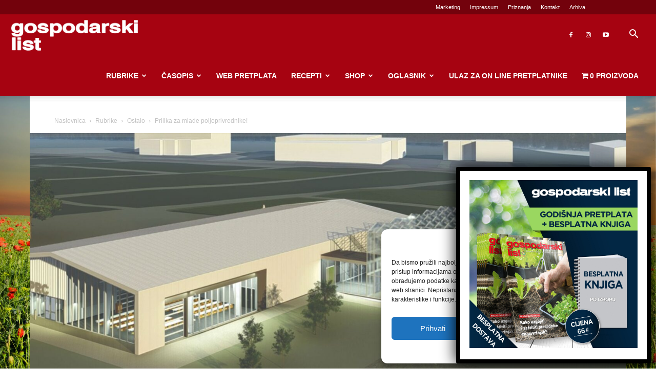

--- FILE ---
content_type: text/html; charset=utf-8
request_url: https://www.google.com/recaptcha/api2/anchor?ar=1&k=6Lcmnq8UAAAAAKQVT28EP78TgKp4ZCSHeTocxGtc&co=aHR0cHM6Ly9nb3Nwb2RhcnNraS5ocjo0NDM.&hl=en&v=PoyoqOPhxBO7pBk68S4YbpHZ&size=invisible&anchor-ms=20000&execute-ms=30000&cb=3jy0vs1a8n2n
body_size: 48756
content:
<!DOCTYPE HTML><html dir="ltr" lang="en"><head><meta http-equiv="Content-Type" content="text/html; charset=UTF-8">
<meta http-equiv="X-UA-Compatible" content="IE=edge">
<title>reCAPTCHA</title>
<style type="text/css">
/* cyrillic-ext */
@font-face {
  font-family: 'Roboto';
  font-style: normal;
  font-weight: 400;
  font-stretch: 100%;
  src: url(//fonts.gstatic.com/s/roboto/v48/KFO7CnqEu92Fr1ME7kSn66aGLdTylUAMa3GUBHMdazTgWw.woff2) format('woff2');
  unicode-range: U+0460-052F, U+1C80-1C8A, U+20B4, U+2DE0-2DFF, U+A640-A69F, U+FE2E-FE2F;
}
/* cyrillic */
@font-face {
  font-family: 'Roboto';
  font-style: normal;
  font-weight: 400;
  font-stretch: 100%;
  src: url(//fonts.gstatic.com/s/roboto/v48/KFO7CnqEu92Fr1ME7kSn66aGLdTylUAMa3iUBHMdazTgWw.woff2) format('woff2');
  unicode-range: U+0301, U+0400-045F, U+0490-0491, U+04B0-04B1, U+2116;
}
/* greek-ext */
@font-face {
  font-family: 'Roboto';
  font-style: normal;
  font-weight: 400;
  font-stretch: 100%;
  src: url(//fonts.gstatic.com/s/roboto/v48/KFO7CnqEu92Fr1ME7kSn66aGLdTylUAMa3CUBHMdazTgWw.woff2) format('woff2');
  unicode-range: U+1F00-1FFF;
}
/* greek */
@font-face {
  font-family: 'Roboto';
  font-style: normal;
  font-weight: 400;
  font-stretch: 100%;
  src: url(//fonts.gstatic.com/s/roboto/v48/KFO7CnqEu92Fr1ME7kSn66aGLdTylUAMa3-UBHMdazTgWw.woff2) format('woff2');
  unicode-range: U+0370-0377, U+037A-037F, U+0384-038A, U+038C, U+038E-03A1, U+03A3-03FF;
}
/* math */
@font-face {
  font-family: 'Roboto';
  font-style: normal;
  font-weight: 400;
  font-stretch: 100%;
  src: url(//fonts.gstatic.com/s/roboto/v48/KFO7CnqEu92Fr1ME7kSn66aGLdTylUAMawCUBHMdazTgWw.woff2) format('woff2');
  unicode-range: U+0302-0303, U+0305, U+0307-0308, U+0310, U+0312, U+0315, U+031A, U+0326-0327, U+032C, U+032F-0330, U+0332-0333, U+0338, U+033A, U+0346, U+034D, U+0391-03A1, U+03A3-03A9, U+03B1-03C9, U+03D1, U+03D5-03D6, U+03F0-03F1, U+03F4-03F5, U+2016-2017, U+2034-2038, U+203C, U+2040, U+2043, U+2047, U+2050, U+2057, U+205F, U+2070-2071, U+2074-208E, U+2090-209C, U+20D0-20DC, U+20E1, U+20E5-20EF, U+2100-2112, U+2114-2115, U+2117-2121, U+2123-214F, U+2190, U+2192, U+2194-21AE, U+21B0-21E5, U+21F1-21F2, U+21F4-2211, U+2213-2214, U+2216-22FF, U+2308-230B, U+2310, U+2319, U+231C-2321, U+2336-237A, U+237C, U+2395, U+239B-23B7, U+23D0, U+23DC-23E1, U+2474-2475, U+25AF, U+25B3, U+25B7, U+25BD, U+25C1, U+25CA, U+25CC, U+25FB, U+266D-266F, U+27C0-27FF, U+2900-2AFF, U+2B0E-2B11, U+2B30-2B4C, U+2BFE, U+3030, U+FF5B, U+FF5D, U+1D400-1D7FF, U+1EE00-1EEFF;
}
/* symbols */
@font-face {
  font-family: 'Roboto';
  font-style: normal;
  font-weight: 400;
  font-stretch: 100%;
  src: url(//fonts.gstatic.com/s/roboto/v48/KFO7CnqEu92Fr1ME7kSn66aGLdTylUAMaxKUBHMdazTgWw.woff2) format('woff2');
  unicode-range: U+0001-000C, U+000E-001F, U+007F-009F, U+20DD-20E0, U+20E2-20E4, U+2150-218F, U+2190, U+2192, U+2194-2199, U+21AF, U+21E6-21F0, U+21F3, U+2218-2219, U+2299, U+22C4-22C6, U+2300-243F, U+2440-244A, U+2460-24FF, U+25A0-27BF, U+2800-28FF, U+2921-2922, U+2981, U+29BF, U+29EB, U+2B00-2BFF, U+4DC0-4DFF, U+FFF9-FFFB, U+10140-1018E, U+10190-1019C, U+101A0, U+101D0-101FD, U+102E0-102FB, U+10E60-10E7E, U+1D2C0-1D2D3, U+1D2E0-1D37F, U+1F000-1F0FF, U+1F100-1F1AD, U+1F1E6-1F1FF, U+1F30D-1F30F, U+1F315, U+1F31C, U+1F31E, U+1F320-1F32C, U+1F336, U+1F378, U+1F37D, U+1F382, U+1F393-1F39F, U+1F3A7-1F3A8, U+1F3AC-1F3AF, U+1F3C2, U+1F3C4-1F3C6, U+1F3CA-1F3CE, U+1F3D4-1F3E0, U+1F3ED, U+1F3F1-1F3F3, U+1F3F5-1F3F7, U+1F408, U+1F415, U+1F41F, U+1F426, U+1F43F, U+1F441-1F442, U+1F444, U+1F446-1F449, U+1F44C-1F44E, U+1F453, U+1F46A, U+1F47D, U+1F4A3, U+1F4B0, U+1F4B3, U+1F4B9, U+1F4BB, U+1F4BF, U+1F4C8-1F4CB, U+1F4D6, U+1F4DA, U+1F4DF, U+1F4E3-1F4E6, U+1F4EA-1F4ED, U+1F4F7, U+1F4F9-1F4FB, U+1F4FD-1F4FE, U+1F503, U+1F507-1F50B, U+1F50D, U+1F512-1F513, U+1F53E-1F54A, U+1F54F-1F5FA, U+1F610, U+1F650-1F67F, U+1F687, U+1F68D, U+1F691, U+1F694, U+1F698, U+1F6AD, U+1F6B2, U+1F6B9-1F6BA, U+1F6BC, U+1F6C6-1F6CF, U+1F6D3-1F6D7, U+1F6E0-1F6EA, U+1F6F0-1F6F3, U+1F6F7-1F6FC, U+1F700-1F7FF, U+1F800-1F80B, U+1F810-1F847, U+1F850-1F859, U+1F860-1F887, U+1F890-1F8AD, U+1F8B0-1F8BB, U+1F8C0-1F8C1, U+1F900-1F90B, U+1F93B, U+1F946, U+1F984, U+1F996, U+1F9E9, U+1FA00-1FA6F, U+1FA70-1FA7C, U+1FA80-1FA89, U+1FA8F-1FAC6, U+1FACE-1FADC, U+1FADF-1FAE9, U+1FAF0-1FAF8, U+1FB00-1FBFF;
}
/* vietnamese */
@font-face {
  font-family: 'Roboto';
  font-style: normal;
  font-weight: 400;
  font-stretch: 100%;
  src: url(//fonts.gstatic.com/s/roboto/v48/KFO7CnqEu92Fr1ME7kSn66aGLdTylUAMa3OUBHMdazTgWw.woff2) format('woff2');
  unicode-range: U+0102-0103, U+0110-0111, U+0128-0129, U+0168-0169, U+01A0-01A1, U+01AF-01B0, U+0300-0301, U+0303-0304, U+0308-0309, U+0323, U+0329, U+1EA0-1EF9, U+20AB;
}
/* latin-ext */
@font-face {
  font-family: 'Roboto';
  font-style: normal;
  font-weight: 400;
  font-stretch: 100%;
  src: url(//fonts.gstatic.com/s/roboto/v48/KFO7CnqEu92Fr1ME7kSn66aGLdTylUAMa3KUBHMdazTgWw.woff2) format('woff2');
  unicode-range: U+0100-02BA, U+02BD-02C5, U+02C7-02CC, U+02CE-02D7, U+02DD-02FF, U+0304, U+0308, U+0329, U+1D00-1DBF, U+1E00-1E9F, U+1EF2-1EFF, U+2020, U+20A0-20AB, U+20AD-20C0, U+2113, U+2C60-2C7F, U+A720-A7FF;
}
/* latin */
@font-face {
  font-family: 'Roboto';
  font-style: normal;
  font-weight: 400;
  font-stretch: 100%;
  src: url(//fonts.gstatic.com/s/roboto/v48/KFO7CnqEu92Fr1ME7kSn66aGLdTylUAMa3yUBHMdazQ.woff2) format('woff2');
  unicode-range: U+0000-00FF, U+0131, U+0152-0153, U+02BB-02BC, U+02C6, U+02DA, U+02DC, U+0304, U+0308, U+0329, U+2000-206F, U+20AC, U+2122, U+2191, U+2193, U+2212, U+2215, U+FEFF, U+FFFD;
}
/* cyrillic-ext */
@font-face {
  font-family: 'Roboto';
  font-style: normal;
  font-weight: 500;
  font-stretch: 100%;
  src: url(//fonts.gstatic.com/s/roboto/v48/KFO7CnqEu92Fr1ME7kSn66aGLdTylUAMa3GUBHMdazTgWw.woff2) format('woff2');
  unicode-range: U+0460-052F, U+1C80-1C8A, U+20B4, U+2DE0-2DFF, U+A640-A69F, U+FE2E-FE2F;
}
/* cyrillic */
@font-face {
  font-family: 'Roboto';
  font-style: normal;
  font-weight: 500;
  font-stretch: 100%;
  src: url(//fonts.gstatic.com/s/roboto/v48/KFO7CnqEu92Fr1ME7kSn66aGLdTylUAMa3iUBHMdazTgWw.woff2) format('woff2');
  unicode-range: U+0301, U+0400-045F, U+0490-0491, U+04B0-04B1, U+2116;
}
/* greek-ext */
@font-face {
  font-family: 'Roboto';
  font-style: normal;
  font-weight: 500;
  font-stretch: 100%;
  src: url(//fonts.gstatic.com/s/roboto/v48/KFO7CnqEu92Fr1ME7kSn66aGLdTylUAMa3CUBHMdazTgWw.woff2) format('woff2');
  unicode-range: U+1F00-1FFF;
}
/* greek */
@font-face {
  font-family: 'Roboto';
  font-style: normal;
  font-weight: 500;
  font-stretch: 100%;
  src: url(//fonts.gstatic.com/s/roboto/v48/KFO7CnqEu92Fr1ME7kSn66aGLdTylUAMa3-UBHMdazTgWw.woff2) format('woff2');
  unicode-range: U+0370-0377, U+037A-037F, U+0384-038A, U+038C, U+038E-03A1, U+03A3-03FF;
}
/* math */
@font-face {
  font-family: 'Roboto';
  font-style: normal;
  font-weight: 500;
  font-stretch: 100%;
  src: url(//fonts.gstatic.com/s/roboto/v48/KFO7CnqEu92Fr1ME7kSn66aGLdTylUAMawCUBHMdazTgWw.woff2) format('woff2');
  unicode-range: U+0302-0303, U+0305, U+0307-0308, U+0310, U+0312, U+0315, U+031A, U+0326-0327, U+032C, U+032F-0330, U+0332-0333, U+0338, U+033A, U+0346, U+034D, U+0391-03A1, U+03A3-03A9, U+03B1-03C9, U+03D1, U+03D5-03D6, U+03F0-03F1, U+03F4-03F5, U+2016-2017, U+2034-2038, U+203C, U+2040, U+2043, U+2047, U+2050, U+2057, U+205F, U+2070-2071, U+2074-208E, U+2090-209C, U+20D0-20DC, U+20E1, U+20E5-20EF, U+2100-2112, U+2114-2115, U+2117-2121, U+2123-214F, U+2190, U+2192, U+2194-21AE, U+21B0-21E5, U+21F1-21F2, U+21F4-2211, U+2213-2214, U+2216-22FF, U+2308-230B, U+2310, U+2319, U+231C-2321, U+2336-237A, U+237C, U+2395, U+239B-23B7, U+23D0, U+23DC-23E1, U+2474-2475, U+25AF, U+25B3, U+25B7, U+25BD, U+25C1, U+25CA, U+25CC, U+25FB, U+266D-266F, U+27C0-27FF, U+2900-2AFF, U+2B0E-2B11, U+2B30-2B4C, U+2BFE, U+3030, U+FF5B, U+FF5D, U+1D400-1D7FF, U+1EE00-1EEFF;
}
/* symbols */
@font-face {
  font-family: 'Roboto';
  font-style: normal;
  font-weight: 500;
  font-stretch: 100%;
  src: url(//fonts.gstatic.com/s/roboto/v48/KFO7CnqEu92Fr1ME7kSn66aGLdTylUAMaxKUBHMdazTgWw.woff2) format('woff2');
  unicode-range: U+0001-000C, U+000E-001F, U+007F-009F, U+20DD-20E0, U+20E2-20E4, U+2150-218F, U+2190, U+2192, U+2194-2199, U+21AF, U+21E6-21F0, U+21F3, U+2218-2219, U+2299, U+22C4-22C6, U+2300-243F, U+2440-244A, U+2460-24FF, U+25A0-27BF, U+2800-28FF, U+2921-2922, U+2981, U+29BF, U+29EB, U+2B00-2BFF, U+4DC0-4DFF, U+FFF9-FFFB, U+10140-1018E, U+10190-1019C, U+101A0, U+101D0-101FD, U+102E0-102FB, U+10E60-10E7E, U+1D2C0-1D2D3, U+1D2E0-1D37F, U+1F000-1F0FF, U+1F100-1F1AD, U+1F1E6-1F1FF, U+1F30D-1F30F, U+1F315, U+1F31C, U+1F31E, U+1F320-1F32C, U+1F336, U+1F378, U+1F37D, U+1F382, U+1F393-1F39F, U+1F3A7-1F3A8, U+1F3AC-1F3AF, U+1F3C2, U+1F3C4-1F3C6, U+1F3CA-1F3CE, U+1F3D4-1F3E0, U+1F3ED, U+1F3F1-1F3F3, U+1F3F5-1F3F7, U+1F408, U+1F415, U+1F41F, U+1F426, U+1F43F, U+1F441-1F442, U+1F444, U+1F446-1F449, U+1F44C-1F44E, U+1F453, U+1F46A, U+1F47D, U+1F4A3, U+1F4B0, U+1F4B3, U+1F4B9, U+1F4BB, U+1F4BF, U+1F4C8-1F4CB, U+1F4D6, U+1F4DA, U+1F4DF, U+1F4E3-1F4E6, U+1F4EA-1F4ED, U+1F4F7, U+1F4F9-1F4FB, U+1F4FD-1F4FE, U+1F503, U+1F507-1F50B, U+1F50D, U+1F512-1F513, U+1F53E-1F54A, U+1F54F-1F5FA, U+1F610, U+1F650-1F67F, U+1F687, U+1F68D, U+1F691, U+1F694, U+1F698, U+1F6AD, U+1F6B2, U+1F6B9-1F6BA, U+1F6BC, U+1F6C6-1F6CF, U+1F6D3-1F6D7, U+1F6E0-1F6EA, U+1F6F0-1F6F3, U+1F6F7-1F6FC, U+1F700-1F7FF, U+1F800-1F80B, U+1F810-1F847, U+1F850-1F859, U+1F860-1F887, U+1F890-1F8AD, U+1F8B0-1F8BB, U+1F8C0-1F8C1, U+1F900-1F90B, U+1F93B, U+1F946, U+1F984, U+1F996, U+1F9E9, U+1FA00-1FA6F, U+1FA70-1FA7C, U+1FA80-1FA89, U+1FA8F-1FAC6, U+1FACE-1FADC, U+1FADF-1FAE9, U+1FAF0-1FAF8, U+1FB00-1FBFF;
}
/* vietnamese */
@font-face {
  font-family: 'Roboto';
  font-style: normal;
  font-weight: 500;
  font-stretch: 100%;
  src: url(//fonts.gstatic.com/s/roboto/v48/KFO7CnqEu92Fr1ME7kSn66aGLdTylUAMa3OUBHMdazTgWw.woff2) format('woff2');
  unicode-range: U+0102-0103, U+0110-0111, U+0128-0129, U+0168-0169, U+01A0-01A1, U+01AF-01B0, U+0300-0301, U+0303-0304, U+0308-0309, U+0323, U+0329, U+1EA0-1EF9, U+20AB;
}
/* latin-ext */
@font-face {
  font-family: 'Roboto';
  font-style: normal;
  font-weight: 500;
  font-stretch: 100%;
  src: url(//fonts.gstatic.com/s/roboto/v48/KFO7CnqEu92Fr1ME7kSn66aGLdTylUAMa3KUBHMdazTgWw.woff2) format('woff2');
  unicode-range: U+0100-02BA, U+02BD-02C5, U+02C7-02CC, U+02CE-02D7, U+02DD-02FF, U+0304, U+0308, U+0329, U+1D00-1DBF, U+1E00-1E9F, U+1EF2-1EFF, U+2020, U+20A0-20AB, U+20AD-20C0, U+2113, U+2C60-2C7F, U+A720-A7FF;
}
/* latin */
@font-face {
  font-family: 'Roboto';
  font-style: normal;
  font-weight: 500;
  font-stretch: 100%;
  src: url(//fonts.gstatic.com/s/roboto/v48/KFO7CnqEu92Fr1ME7kSn66aGLdTylUAMa3yUBHMdazQ.woff2) format('woff2');
  unicode-range: U+0000-00FF, U+0131, U+0152-0153, U+02BB-02BC, U+02C6, U+02DA, U+02DC, U+0304, U+0308, U+0329, U+2000-206F, U+20AC, U+2122, U+2191, U+2193, U+2212, U+2215, U+FEFF, U+FFFD;
}
/* cyrillic-ext */
@font-face {
  font-family: 'Roboto';
  font-style: normal;
  font-weight: 900;
  font-stretch: 100%;
  src: url(//fonts.gstatic.com/s/roboto/v48/KFO7CnqEu92Fr1ME7kSn66aGLdTylUAMa3GUBHMdazTgWw.woff2) format('woff2');
  unicode-range: U+0460-052F, U+1C80-1C8A, U+20B4, U+2DE0-2DFF, U+A640-A69F, U+FE2E-FE2F;
}
/* cyrillic */
@font-face {
  font-family: 'Roboto';
  font-style: normal;
  font-weight: 900;
  font-stretch: 100%;
  src: url(//fonts.gstatic.com/s/roboto/v48/KFO7CnqEu92Fr1ME7kSn66aGLdTylUAMa3iUBHMdazTgWw.woff2) format('woff2');
  unicode-range: U+0301, U+0400-045F, U+0490-0491, U+04B0-04B1, U+2116;
}
/* greek-ext */
@font-face {
  font-family: 'Roboto';
  font-style: normal;
  font-weight: 900;
  font-stretch: 100%;
  src: url(//fonts.gstatic.com/s/roboto/v48/KFO7CnqEu92Fr1ME7kSn66aGLdTylUAMa3CUBHMdazTgWw.woff2) format('woff2');
  unicode-range: U+1F00-1FFF;
}
/* greek */
@font-face {
  font-family: 'Roboto';
  font-style: normal;
  font-weight: 900;
  font-stretch: 100%;
  src: url(//fonts.gstatic.com/s/roboto/v48/KFO7CnqEu92Fr1ME7kSn66aGLdTylUAMa3-UBHMdazTgWw.woff2) format('woff2');
  unicode-range: U+0370-0377, U+037A-037F, U+0384-038A, U+038C, U+038E-03A1, U+03A3-03FF;
}
/* math */
@font-face {
  font-family: 'Roboto';
  font-style: normal;
  font-weight: 900;
  font-stretch: 100%;
  src: url(//fonts.gstatic.com/s/roboto/v48/KFO7CnqEu92Fr1ME7kSn66aGLdTylUAMawCUBHMdazTgWw.woff2) format('woff2');
  unicode-range: U+0302-0303, U+0305, U+0307-0308, U+0310, U+0312, U+0315, U+031A, U+0326-0327, U+032C, U+032F-0330, U+0332-0333, U+0338, U+033A, U+0346, U+034D, U+0391-03A1, U+03A3-03A9, U+03B1-03C9, U+03D1, U+03D5-03D6, U+03F0-03F1, U+03F4-03F5, U+2016-2017, U+2034-2038, U+203C, U+2040, U+2043, U+2047, U+2050, U+2057, U+205F, U+2070-2071, U+2074-208E, U+2090-209C, U+20D0-20DC, U+20E1, U+20E5-20EF, U+2100-2112, U+2114-2115, U+2117-2121, U+2123-214F, U+2190, U+2192, U+2194-21AE, U+21B0-21E5, U+21F1-21F2, U+21F4-2211, U+2213-2214, U+2216-22FF, U+2308-230B, U+2310, U+2319, U+231C-2321, U+2336-237A, U+237C, U+2395, U+239B-23B7, U+23D0, U+23DC-23E1, U+2474-2475, U+25AF, U+25B3, U+25B7, U+25BD, U+25C1, U+25CA, U+25CC, U+25FB, U+266D-266F, U+27C0-27FF, U+2900-2AFF, U+2B0E-2B11, U+2B30-2B4C, U+2BFE, U+3030, U+FF5B, U+FF5D, U+1D400-1D7FF, U+1EE00-1EEFF;
}
/* symbols */
@font-face {
  font-family: 'Roboto';
  font-style: normal;
  font-weight: 900;
  font-stretch: 100%;
  src: url(//fonts.gstatic.com/s/roboto/v48/KFO7CnqEu92Fr1ME7kSn66aGLdTylUAMaxKUBHMdazTgWw.woff2) format('woff2');
  unicode-range: U+0001-000C, U+000E-001F, U+007F-009F, U+20DD-20E0, U+20E2-20E4, U+2150-218F, U+2190, U+2192, U+2194-2199, U+21AF, U+21E6-21F0, U+21F3, U+2218-2219, U+2299, U+22C4-22C6, U+2300-243F, U+2440-244A, U+2460-24FF, U+25A0-27BF, U+2800-28FF, U+2921-2922, U+2981, U+29BF, U+29EB, U+2B00-2BFF, U+4DC0-4DFF, U+FFF9-FFFB, U+10140-1018E, U+10190-1019C, U+101A0, U+101D0-101FD, U+102E0-102FB, U+10E60-10E7E, U+1D2C0-1D2D3, U+1D2E0-1D37F, U+1F000-1F0FF, U+1F100-1F1AD, U+1F1E6-1F1FF, U+1F30D-1F30F, U+1F315, U+1F31C, U+1F31E, U+1F320-1F32C, U+1F336, U+1F378, U+1F37D, U+1F382, U+1F393-1F39F, U+1F3A7-1F3A8, U+1F3AC-1F3AF, U+1F3C2, U+1F3C4-1F3C6, U+1F3CA-1F3CE, U+1F3D4-1F3E0, U+1F3ED, U+1F3F1-1F3F3, U+1F3F5-1F3F7, U+1F408, U+1F415, U+1F41F, U+1F426, U+1F43F, U+1F441-1F442, U+1F444, U+1F446-1F449, U+1F44C-1F44E, U+1F453, U+1F46A, U+1F47D, U+1F4A3, U+1F4B0, U+1F4B3, U+1F4B9, U+1F4BB, U+1F4BF, U+1F4C8-1F4CB, U+1F4D6, U+1F4DA, U+1F4DF, U+1F4E3-1F4E6, U+1F4EA-1F4ED, U+1F4F7, U+1F4F9-1F4FB, U+1F4FD-1F4FE, U+1F503, U+1F507-1F50B, U+1F50D, U+1F512-1F513, U+1F53E-1F54A, U+1F54F-1F5FA, U+1F610, U+1F650-1F67F, U+1F687, U+1F68D, U+1F691, U+1F694, U+1F698, U+1F6AD, U+1F6B2, U+1F6B9-1F6BA, U+1F6BC, U+1F6C6-1F6CF, U+1F6D3-1F6D7, U+1F6E0-1F6EA, U+1F6F0-1F6F3, U+1F6F7-1F6FC, U+1F700-1F7FF, U+1F800-1F80B, U+1F810-1F847, U+1F850-1F859, U+1F860-1F887, U+1F890-1F8AD, U+1F8B0-1F8BB, U+1F8C0-1F8C1, U+1F900-1F90B, U+1F93B, U+1F946, U+1F984, U+1F996, U+1F9E9, U+1FA00-1FA6F, U+1FA70-1FA7C, U+1FA80-1FA89, U+1FA8F-1FAC6, U+1FACE-1FADC, U+1FADF-1FAE9, U+1FAF0-1FAF8, U+1FB00-1FBFF;
}
/* vietnamese */
@font-face {
  font-family: 'Roboto';
  font-style: normal;
  font-weight: 900;
  font-stretch: 100%;
  src: url(//fonts.gstatic.com/s/roboto/v48/KFO7CnqEu92Fr1ME7kSn66aGLdTylUAMa3OUBHMdazTgWw.woff2) format('woff2');
  unicode-range: U+0102-0103, U+0110-0111, U+0128-0129, U+0168-0169, U+01A0-01A1, U+01AF-01B0, U+0300-0301, U+0303-0304, U+0308-0309, U+0323, U+0329, U+1EA0-1EF9, U+20AB;
}
/* latin-ext */
@font-face {
  font-family: 'Roboto';
  font-style: normal;
  font-weight: 900;
  font-stretch: 100%;
  src: url(//fonts.gstatic.com/s/roboto/v48/KFO7CnqEu92Fr1ME7kSn66aGLdTylUAMa3KUBHMdazTgWw.woff2) format('woff2');
  unicode-range: U+0100-02BA, U+02BD-02C5, U+02C7-02CC, U+02CE-02D7, U+02DD-02FF, U+0304, U+0308, U+0329, U+1D00-1DBF, U+1E00-1E9F, U+1EF2-1EFF, U+2020, U+20A0-20AB, U+20AD-20C0, U+2113, U+2C60-2C7F, U+A720-A7FF;
}
/* latin */
@font-face {
  font-family: 'Roboto';
  font-style: normal;
  font-weight: 900;
  font-stretch: 100%;
  src: url(//fonts.gstatic.com/s/roboto/v48/KFO7CnqEu92Fr1ME7kSn66aGLdTylUAMa3yUBHMdazQ.woff2) format('woff2');
  unicode-range: U+0000-00FF, U+0131, U+0152-0153, U+02BB-02BC, U+02C6, U+02DA, U+02DC, U+0304, U+0308, U+0329, U+2000-206F, U+20AC, U+2122, U+2191, U+2193, U+2212, U+2215, U+FEFF, U+FFFD;
}

</style>
<link rel="stylesheet" type="text/css" href="https://www.gstatic.com/recaptcha/releases/PoyoqOPhxBO7pBk68S4YbpHZ/styles__ltr.css">
<script nonce="dYfCBglKufGOiHlnUk5_Nw" type="text/javascript">window['__recaptcha_api'] = 'https://www.google.com/recaptcha/api2/';</script>
<script type="text/javascript" src="https://www.gstatic.com/recaptcha/releases/PoyoqOPhxBO7pBk68S4YbpHZ/recaptcha__en.js" nonce="dYfCBglKufGOiHlnUk5_Nw">
      
    </script></head>
<body><div id="rc-anchor-alert" class="rc-anchor-alert"></div>
<input type="hidden" id="recaptcha-token" value="[base64]">
<script type="text/javascript" nonce="dYfCBglKufGOiHlnUk5_Nw">
      recaptcha.anchor.Main.init("[\x22ainput\x22,[\x22bgdata\x22,\x22\x22,\[base64]/[base64]/[base64]/[base64]/cjw8ejpyPj4+eil9Y2F0Y2gobCl7dGhyb3cgbDt9fSxIPWZ1bmN0aW9uKHcsdCx6KXtpZih3PT0xOTR8fHc9PTIwOCl0LnZbd10/dC52W3ddLmNvbmNhdCh6KTp0LnZbd109b2Yoeix0KTtlbHNle2lmKHQuYkImJnchPTMxNylyZXR1cm47dz09NjZ8fHc9PTEyMnx8dz09NDcwfHx3PT00NHx8dz09NDE2fHx3PT0zOTd8fHc9PTQyMXx8dz09Njh8fHc9PTcwfHx3PT0xODQ/[base64]/[base64]/[base64]/bmV3IGRbVl0oSlswXSk6cD09Mj9uZXcgZFtWXShKWzBdLEpbMV0pOnA9PTM/bmV3IGRbVl0oSlswXSxKWzFdLEpbMl0pOnA9PTQ/[base64]/[base64]/[base64]/[base64]\x22,\[base64]\x22,\x22w7bClSMIGSAjw6fDv0wbw6sow4QrwrDCssOKw6rCnwtlw5QfKcKtIsO2f8KsfsKscmnCkQJgTB5cwprCnsO3d8OgBhfDh8KnfcOmw6JQwonCs3nCpcOnwoHCujPCtMKKwrLDmmTDiGbCrcOsw4DDj8K/FsOHGsKKw4JtNMKrwpMUw6DCjMK8SMOBwr/Dpk1/[base64]/IE4CwqzDlQHCk8KGw5kvwqNhGl/CocOrbcOKfigkA8O4w5jCnkHDtEzCv8KIXcKpw6luw6bCvigOw4McwqTDhcOBcTMGw41TTMKVD8O1Pwx4w7LDpsOVcTJ4wr7Ci1Amw6F4CMKwwqYswrdAw5UVOMKuw50/w7wVXTR4ZMOtwqg/wpbCmU0TZmLDsR1WwqzDm8O1w6Y9wpPCtlNXe8OyRsKSVU0mwpQ/w43DhcONNcO2woQ0w44Yd8K1w40ZTTN2IMKKFcKUw7DDpcOUAsOHTFDDgmpxPiMSUFF3wqvCocODO8KSNcOKw6LDtzjCvUvCjg5VwrVxw6bDmksdMRxiTsO0XyF+w5rCvGfCr8Kjw6pUwo3Ci8K6w5/Ck8Kcw4kKwpnCpG5Sw5nCjcKHw4TCoMO6w4LDtSYHwr5aw5TDhMODwrvDiU/[base64]/DqcOxWljCmRPCikfCni7CoMKqX8KAwrUqG8KrZcOPw4EYfMKiwq5qF8Kkw7J3cAjDj8K4WMOVw45Ywq1rD8K0woHDi8OuwpXCoMOqRBV/[base64]/DhUfDmA7DqMKAUcOYDWMaw4LCo8KpwpYgK0Vowr7DgUPCtMO0bsKxwrlAeBLDijLClWJTwo5HOAxvw51pw7/Ds8KQHXTCvWbCpsKYTzHCuQzDnMOJwrJ/wqXDncOAD0nDg3AdawzDusOhwpTDj8Oww4xxfsOea8KrwpFoOD4ZfsOKwqR/w5ILNUEkKB87X8Klw7Y2czM8YmzDucOoB8OawqfDv2/DhcKPYBTCvSzCvnAIUsKxw4oDw5jCisK0wqcuw4N/w6QUJTgBEU4mCX3CjMKVU8KXdgMfA8OgwqQybcOSwq9aRcK2GwpCwoNiGsOEwrPDvcORc1U9wq1Tw5vCtSPDuMKFw6pYEwbDpcKjw7LCowZrJcK5wrLDjUHDlsKrw5kIw6V/A3LCh8KVw5zDtU7CgcODeMOxAwYvwp7CnAkqVAwmwqFxw7zCrMOSwqHDjcOqwoPDnmjCvsK0w6RHw7sEw65EJ8KBw7LCjUzCiz/CiAB9I8KkOcKgD14Ew686XMO9wowHwrdgfcKQwpsAw6F1csOYw45DGMO8PcO4w4kRwrE2dcKGw4NnRR5cWFN7w4ofCxrDvmILwoXDrEbClsKTSCXChcK8wrjDqMOCwqI5wqtaHRQSOjBHCsOGw7ofbgs/wqN0B8KMwpLDhMK1WTHDvsOKw6wCIF3CqzBtw49gwqFCbsKpwqTCh2gcccOEw5A4wqHDkD/CssOJOcK4EcO0HlbDsjPCjcKJw6nCjk9zccOGw4nDlMOjGlHCucK6wr8Ew5vDgcO4E8KRw77Di8Kmw6bCucORw5bDqMOCE8KJwqzCvXJGYXzDp8KzwpfDnMOpFWUZd8K4JXJbwqRzw7zDrMOyw7DCpX/CuREow6R0dMK0AMOpWsOawrAAw6vDtVsTwrxawrrCsMKpw4c1w49AwrHDj8KRXhAgwrxoFMKYa8OydsO1fyvDny1bTsOzwqjClcOhwpc+woddwqZkwopnwqM3fFvDkCZYTSzCr8Kjw4g1BsOtwqc7wrXChzXCohJbw4/ClcOlwroiw6oDIcOPw4sMAVVCSsKhSjHDghnCocK2wptjwoNiw6vCklLCjAY3Ugo6JsOgw7nCi8OMwrJmGkQOw4wXJxbDjCk0XUQ0w4dqw4gmIcKIMMKmPk7Ci8KUU8ONOsKXaF7Dl3NEFyAjwpR+wo4ZH3cuHV00w5jCmMO8HcO1w6PDj8O/ccKvwpnCtzwtacKKwoImwpN0dlHDn1TCmcK6wq/CqsKUwpzDln92w77DnU95w4I/dFhERcKBTsKgP8OCwq7CosKGwp/CgcKnEGgKw59/VcOhwpDCtV8pSMOsf8OFccOTwrjCosOow7vDmHMUYsKWCcKJaUsowqHCmMOGJcKCZsKZXkc3w4bCjwQMDQk3wpvCuRzDisK/w6bDo1zCgMOuNj7CjcKCHMKRwr7Cnm5PecOyFcKOcMKXBMOFw5PCumnClMKlUFgqwpVDC8OqFVsgKMKYBcOAw4fDlsKTw7TCmMOPKcKQcQN3w57CoMKxwrJ8wpDDtUTCnMOFwrDCjW/Cuz/DhnF3w53Cn0VQw5nChy/Dt0NNwpLDkF/DqcOHU3LCo8O3woViXcKPFlgDAsKuw6ZLw4PDp8KYw6LCtz0qXcOaw7rDqcK5wqNlwroBRsKXVEvDh0rDscKVwo3CosKAwogfwpzDo3/CmAnCqcK5w4R5XzJ2ZUHDlXjDmRPDssO7w4bDicOnOMOMVsOswq8xCcK1wp5lw4omwrxEwpc5AMOfw4HDkTnDhcOZMmI3I8OGwpPDuiNNwoZTeMKROsOHfjTDm1hAL0DCkjo8w61BIMOtPcKJw57Dn0vCtwDDucKdT8O9woXCgUHChQ/Ds0HDtxx8CMKkwqLCjDUNwp9Bw4LCiQRHIU1pAVwtw5/DmDjDvsKEcTbCmcKdGwlGw6ElwotSw5xcwqPCsAgMw43DhQDCssK7JUHCng0dwrDCgmsKEWHCigYAb8KbaHnCklU0w4/DuMKMwqsbTXbCn1hRG8KEG8O9wqDDngjDonzDqcOkHsKww4/Ch8Opw51EAhzCqcO8GcK5w7pUAsO7w7kEwrHCrcKOMsK8w4spw5ZmacOUXhPCpsOKw5V2w7TChsOqw7HDv8OfVw/DnsKlFDnCmGjCjWbCicKhw7ULIMOFDnsRJxI7MgsZwoDCpidZwrHDr1rDocKhw50Yw5rDqHhKKVrCu3sqShHDuA5ow58jLG7CosODwobDqClew644wqHDo8KMw57Ci2/DsMKVwoYdwrTDuMOofsODdyMGw5hsOcK5J8KFHQRrWMKBwrnClTnDhQ1Uw7QeNcKfwrfDmcOTw6JEQMOYw5fChlTDilYTQUAFw7h1Il/CrcKvw5FJNXJkdVUlwrsWw7YmI8KBMBpFwrQUw49MfWfDksK7wpF/w7rDsUFzcMOqZ39pX8Olw5TDhcOMCMK1PMOXTMKLw5gTTFZTwo9LI1zCgBnCuMKnw50zwpsRwqokJWDCq8KibVUYwpXDlMODwr4owpLDoMO/[base64]/DvXrCjsKHw7wLLG7Do8KvwpRnZnPDr8KXAsOsbMKyw4UCw7FgdDXDtMK4AsOqPMK1bk7DqQ5rw5DCm8KHIVDCgTnCvA9Gwq/CgR4cI8K9NcOXw6XCoEg2w47ClF/[base64]/Do8ODZcOKNxHDm8KbN0HCncKGwoHCncKOw6ldw5/CpsOZUcKlE8OcMkDDnMKNbcKzwoQNSDRBw7DDrcKCIn9kN8Oww4gpwrLCp8O3K8OSw6sYwp4naExtw7dxw7BuBzdDw7QKwq7CncOCwqzCo8OlFGrDj3XDg8OKw7cIwp8EwoQ+w4w3wrV/wpPDkcO7YsKWMsOaKXkawoLDn8KGwqnCj8ONwoVWw5jCtsOSVDwIMMKpJsOAPRMDwpfDkMO0KcOqczEWw6nCgGrCjHAYBcKETz0WwpbDnsKew6TDkRxuwr4/wqDDlFTCuiLDq8OiwpzCkCVkfMKlw6LCsz7ChDoXw7xiwpnDu8K6F2FPwp4BworDnMO1w5xsA1HDkMOlJMOLLsKfK0EZawAoHsOdw5YGC0nCpcKfQcKfZsKZw6HDm8O6wqlyEcKdC8KUGEpzbMKBcsK+A8KEw4YNCsOnwoTDpsO8Ol/CkVjDisKqJ8KfwpAyw6TDlcOgw47CvcKxFU3Dj8OKISnDtsKGw5DDl8KabkrCk8KrasKvwpdpwqXCucKUHh/[base64]/[base64]/DunUlbcOTQ8KJwoxBw7gqwrYZOcKRcicfwpvDq8KXw6rCsGvCr8Kaw6M3wos3WXxZwrkZCzZ3IcKVwrfDogbCgsOnHMOPwopTwqrDvzwdwobDg8KPwp8aBMOVQMKPwr5Gw6bDtMKHJMKMLCwAw64lwr/DgMOwesO4wqLCh8Kswq3CiRMaFsKVw4Y7QWB3wqfCqBPDux/CsMKyTwLCkDvCncKHJBRXWTwsfsKcw4p0wr5SLibDk0Rpw4PCpCRuwpbDpS7DtsKQJBsewrRJaW4Ww7MqRMOXfsKFw4dYCMOyNg/CnXQJFjHDh8OQD8KYXnI/[base64]/[base64]/[base64]/w4vDsEXCp1Q8w6FPwqzClmvDpxzDlkDDp8KfC8OpwotcWMOGFW7CosOSw4vDulwIHMOuw53Dvl/CkG9YNsKYaW3DjsK8WjvCgAPDrMKVF8OVwop+LiDCtGbCkjpZwpTDt1vDksK/w7YNF21cRB5kBQEPKcK+w5s/eVjDosOjw67Do8OFw4LDiV3DicKhw7DDgMO1wq5QaH3CpGFZw4bCjMO0HsK+wqfDiRTCrToCw40+w4VhNsOuw5TDgcOEZmgzYDbCnmtowp3CocK+w4ZkNHLCl3J/w4VdacK8wpHClnRDw7x4WcKRwpQjwqp3TDtIw5ULISdcFT/[base64]/[base64]/[base64]/SV15w4/[base64]/CpWvCg05Jw7bDvsKyEj/CgEoZKnXChMKxbcOZwrVQw6nDrsOdGClcAcOoJG1CV8O+SV7CpSIpw6/CiHZKwrzDihPClxBLwrQnwo3Dl8OiwoHCtlYkXcOidMK5TTl7cjXCnRDCp8KLwrXDgCxnw7zCksKuD8KnM8OVH8KzwovCgljDusOvw61Ow6lhwrnCoAXCk2c+HsOuw6HDosOSwqQbIMOJwqHCsMKuFRbDqF/DmzrDhl0tcEjDmcOnw5VPZk7DjFJ7GHUIwqxYw73CjwZVMcK+w4dARcOhbRI1wqAHbsKtwr4Iwr1ZLWxxT8Orwppke0XDrMK/C8KVw7woJsO7woksWm7DkX/DiAbDliTDsG8Ew4osQcOLwr8ew4wnRUXCjMOzL8K+w6TClX/Dtx9gw5vDrXTDmVjCtcKmw6PChWk4RV/Dj8OBwoZ4w49cD8KtMFPDo8K1wprDsgEuDHbDl8OIw5Z9HnrCpcOjwoFzw7PDpcOMXUx5ScKTwolqwr7Dr8O4P8KWw5nChMKZw4JkfnEswrrCtjDCmMKywqrCvcOhFMOmwqvCvBdfw4XDqVY+woTCn1oZwrAPwqHCgnk4wp0Sw6/Ct8OBVxHDqk7CgwjCtCUlw6DDiGfDjRzCr2XChsKuw63CjUMbV8OjwqrDhQVqwrvDnAfCgiPDqcKQTsKeZW3CosKdw6zDokrDsQcxwrxqwrjDscKXAMKCRsOPSsKcwoVgwq82woh9wqdtw7HDn2/CisK/wrLDlsO7w7nDlMOJw4lSCADDilh3w7guJ8O4woE+csOnf2Bdwqkzw4Ftw7zDhibDhCXDuAPDsi8rAAZNOsOsXxvCncO6woF7AMOSDMOgw7HCvl3DisO0ecO0w4cTwqYwM00Dw4Npwqs1I8OVW8OwBlpYw53DtMOawpHChcOQAMO4w6HDmMO/[base64]/wofDlWXDvy7CisKbPXnDtcO0UwfCoMOHBiMfUi52VSlSIknCoigIwp0cw7IDPsK/RsKxwoDCrB1UCsKHXE/CssO5wovCpsO/w5HDhsKzwovCqFzDicO9a8KuwpJtw63CuUHDrl7Dq3wIw7dbb8OIT1bDmsKtwrtSVcKnRR7DuhVAw6DDuMOBQ8K3wqdUHsOAwqZyI8OYw4UaUsKeAMOFZR5BwqfDjgDCtsOlAMKtwrfCosOZw4JNw43CuyzCq8O3w4vClHbDosKmwqFPw6rDkhx3wrtjRFzDmcKawr/CjwgXP8OCfcKraD5EIwbDocK3w7/DhcKcwqNNwqnDucOnVHwUwqXCsmrCrsKrwpgFKcKPwqfDscK9KyjDtcKmD3fCjRFjwqTDgA0Ow5lowrIJw49mw6DDhsORP8KRwrJOVjwXcsOTw75nwqEXKjtMEibCkFTCtE16w4DDnRJVFnERw4paw7DDncK+N8Kaw4PCosOoJ8K/DMK5wrMGw5/Dn29Cw5ECwrwyKMKWw4XChsOHOAfCnsONwoBXN8O4wrvCqsKMNcOYwrZDTDDCiWV7w5LCgxDCkcOnNMOmHho9w4PCpDkxwocwScKyHkzDtcOjw58fwpDCscK0VsO8w5c8EsKZK8OTw5MRw4x+w7/CqcOtwokDw67DrcKpwr7Dn8KMMcOzw7cRYVNNDMKJF3nCvEjCuzTDlcKQVkojwocjw7Mrw53CgCldw4XChsK5wo8BGcOgw7XDhDwwwrxac0TCqWYYwoFtDh4JQAXDiwl9FXxPw7Flw6Niw7/CrcORw7vCvETDjzdrw4PChkhrUDPCt8OWLhg5wrNUWhbCscKiwozCv0fDvMKLw7F6w6bDr8K7FMKJw7Z3w4vDq8OPH8KuD8KPwp/CljzCjcOJXsKMw5JIwrIbaMORw5Yywrosw6vDog7DtzPDsAVuOcKATMKeG8Kew5knekEAD8KNbQ3Cly5/NMKiwrdCMRwRwpzDk27CscKzasOzwr/Dh17DscOtw6nCv0wOw5PCjE/[base64]/[base64]/w5bCuUjDmcOGwqXDpR/CrsK5J8O0cUJrAkHDn0XDrcKTdsKSIsK/bldbfidgw48vw7vCtMKBAMOEDcKkw4QmAn4xwpEBHxnDi0xqO3HCgADCoMK2wrPDkMO9w6VzK3XDk8KTw6TCt2cSwoQJNMKbwr3DtArCkAdgJcOEw54DIF9uLcOnKMKFLBvDtCjCqDcUw5LCrn5fwo/DuRhrw7zDjht5ZiJmUSHChMK0UQh/[base64]/DuFVtScKfXcO7cnsPUcOcwrYtw4EMXEbDocObdTxVIsKBwr3CmABEw7lyDFcWbnXCmD7CpcKew47DlMOKHyjDgsKsw6nDucK1MiFXIVzDqcOqbFjDsxYRwqUCw4FSEE/[base64]/wpPDn2Nfw65Xw5B5JcKANMK8wqM2VMOFwooSwrwka8Ohw74dHw3Ds8ORwrQlw4Rhc8K5PcOdwqvClcOBZCV8cjrDqQLCvzDDmcKzQcK9wrjCmsO3ISEiNSrClyEoBz1Sb8KHw40+w6kcT1cOMMOOwqoQYsOQwrRfe8O9w7AHw7XCsC/Coh8KFMK4wq7CpsK/w4DCuMObw6zDtcOew7zCgsKbw65qw5N3SsOsdsKQw5Jlw7nCtg91dE47FsO7EGNARsKMPwLDqD4neFE0wo/CtcK5w6XDtMKDZcOzcMKgamcGw613wqvCoXgib8KIeUXDmnjCrMKDI0jCj8KZLsO3Xi5FdsONLMOMAFTDswNHw64YwqIiT8Oiw6bCk8Kzwq7CqcKLw7BWwqlow7fCgGDCtcOnwpbCjjvCmMOBwpkEWcKLDBfCocO1FsK/QcKhwobCmWHCicKSasKeBWUnw4DDucKDw4w+I8KUwp3CmT3DlsKSB8KkwodCw7/ChcKBwqnCtS4Pw4w1w5jDosK4G8Kow6bCksKvQMOHahd/[base64]/DnG7CkcO/[base64]/DocO7IkNpw4N2w6AydsK5CcO8w5bCgFtpwqDDohNgwoPDqlTCtnEbwrw/O8OPZ8K4wo4EDi7Ci20RBcOGC3LCmMOOw64Hwqsfw6sOwpzCkcKyw53CqXPDo115U8O2YHBiX2zDjD1NwqTCjVXCq8KKGUEFw5g+OR1Zw5zCicOYI0rCllIoV8O0M8KWDMK1ccO2wrpewoDCg3w7BW/DmVrDtkjCmmQWesKiw5gePsOfJXYrwpLDpMKLHHVLNcO/AsKBwpDChibCjUYNamBhwrfCnFbDt0LDvnZ9GRATw5vCq1XCssKGw7Ijw7xFc0Ekw64QG0xyEMOzwo4cw5cbwrAGw5/DiMOIworCrgLDrwPDu8KJbUpiQGDDh8O/wqDCqW7DmQZ6QQXCj8OYfMO0w5RCTsOew7TDs8OlJcK1ZsOAwq8rw4VEw6ZowrDCmWnCm08sYsKkw7FBw6wwBFoYwoIPwo3DjMO+w6jDu2tjeMKkw6XCjXIJwrrCocO3bcO9Z1fCnnbDtQvCqsKzUHnDpsOccsOew58aVFE5QFLCvMOgABvCiU5nc2h8JW/DsjLDtcKIQcOlAMKCCCTDsAnDkxvCt0kcwqALZcKVY8KKwrnCq28+GW/Cm8OwEypXw4Y0wr1iw596RiAMwrEgdXvCti3Ci2ljwpjCn8KpwrhFw6PDisOVZGgWWsKETsOSwopAdsK/w7V2CiY6w4LDgQoFRMOEecKjI8OvwqMNc8Oqw7LCkSUQORkPfsOVO8KTw6MgFlbDkHANKcO/wpPDjkbDrRZUwqnDrFvCtcK3w6nDvBAfQlpJEMOUwo8vDMKswoLDqcK8wr/Dtjkgw4pRY1k0NcO7w5vCu10YUcKHw6/CoXBmPWDCsRRPTMKkPMKIUULDn8OsSsOjwrAUwoTCjjvDpTMFJ0FmdmLDs8OpThLDg8KkX8KiO1UYacKNw6YyWcOQw4xuw4XCsiXCscKBVWvCphzDknDCosKxw6NIPMK6wp/CocOKLMOvw5TDm8OGwppfwo3CpMOTOTVqw4nDlmUQVw7ChcOgBsO6MA87TcKXU8KSF0I8w6MqHRrCsRPDrV/[base64]/DiVRqw4DDgxYJwprDi1bDlgsAQ8OJwosBw7Z9w5rCo8OTw7LCgnVaVTzDrsKkRmhOPsKrw6U4CzTCt8Kcw6PClgoWw4k2S1RCwpsBw6PDuMK3wrADwqjCh8OCwppUwqQYw4RAK0zDihV8Dh5fw64LWn1SAsKqwp/DmFFtTFcYwrXDoMKvJhx8NEdewpbDqcKCw67CocOjwq4Ow7rDgcOswr1tUsK/w7fDpcKdwpnCrlFMw4fCmMOfZMOvIcKpw7/DtcOERcO2cTUkVRrDtToOw6w+w5rDgFLDv2rDpsO/w7LDmQfDnsO/Qx3Dtj1SwowgHcKICnbDohjChG1SP8OAMCfCiD9ww5LCrSktw53ChynDu0gowqB6dAYJwrccw6JcZCDDslVRZsKZw7cLwrXDucKAHcOjJ8Kpw7/DlcOKfjBuw4DDr8Kvw5dLw6TCtX/Cp8OUw71Ewp5ow7vDtsKRw5E3VBPChD4hw6cxw7XDqsOGwpsbI1FkwpFhwqLDgSLDrsOqw7cnwqx/wrkFbMOzwqbCslVMwpo8IT0Iw4XDpXbCrAhyw6s0w5fChEbCvRvDlMKPw5FYJsOvw43CtgkLYMOew6MHw4lqTcKZTsKdw6E/Sh9Yw7s5wpwDa3R8w5sHw7FVwqoiw5UIChENRChhw7IkBx1GHcO4RE3Dvl8TLRBCw69tJ8KkEX/DpHXDtn1sbHXDosKcwrF9MS7DimLDt17CkcO+H8O/CMKqw51kWcKBW8KjwqF9wrLDhlVnwqMBQMO/wobDkcKBQ8OSIsKxVx/CpcKMXcOvw4plw6ZJOmNBdMK3worCvEPDtGHDs1fDksOkwolEwqBtwozCh1NvKQUPwqV/TCjDsA1aeFrCnAvDtzdNQxgYH1bCtcOnIMOsdsOlw7DCrT/DgsOFO8Ojw6VtVcO3Q03CksK+PENPIMOaAGfDrsOnGRrCrcK5w63DpcORHMKHHMKaf3lIJinDscKJPRzCnMK5w5zChsKyfS/CvAszOsKLMWTCtMO5wqgIFsKVw6JMKMKePsKQw73DocKywozCkMOnw5p0SsKCw6oSeigHwobCk8KEHBZpKVFXwrFcw6czcsOVScKkwo8gE8K0wqxuw4hnw5nDoVIGw5w7w4sVIiklw7PChRdpTsO/wqQLw5s/w6N1R8Omw5TCnsKNw64udcOBI0nCjAvDksOZworDhmvCuUTDhcKWwrfDoAXDknzDuhXDtsOcw5nCpMODFsOTw7YuIcOGQsK8BcO+LcKcw5BLw5Ufw5HDksK/wp5kHsKTw6bDomRDYcKFwqVnwogwwoFBw6szRsKRGMKoHsKoA08URhohJA7DtlnDv8KLFsKewrYWT3UiMcOlw6nCoh7DpGNpIsKGw7fDmcOzw7PDtcKJBMOzw4vDiwnCi8Ojwo7DhmUODMOowqFAwrs/[base64]/CrsOvPE8Nw6fDhMO/wrrCiBXDpMOlUsOiw5Abwrs8AWtXYsKZwrHDgsO7w5vDmMOwMMOkM0/CtQEEwrXCvMO8BMOswr97woEcFsKJw5g4Y0bCvMK2wo1SV8KFPxrCo8ONdXwrU1YRWSLClE55dGDDn8KGB0ZWPsOjEMKEw6/ClFXDtcOXw68Gw5bChBnCk8KEPVXCp8OBaMKWCV7Dp2jDnkxnwq1Fw5ddwojCtGjDicO7fFHCnMOSNE7DiijDlWEEw57DgQI6wrEgw67CnGE7wrokUsKHL8KgwqbDqhksw73CqsOFX8OkwrVww6YewqfCmidJE0/CuXDClsKsw7vChWbDjClqYT9/GsKvwq5tw5/DhMK2wrvDp3LCngwWwr8HfMKiwpfDqsKFw6LCkjEawpwEN8K1wo/Ct8Ona1gRwrMqbsOGZcK1w74EQTrCnGIAw7HCscKkQmgpWm/CjsOUJcKIworDs8KXY8KYw4sEJcOqXBzDqkXDqMKvbcK1w4TCpMKmw49xeBpQw5UPVRjDtMOZw5t9CwnDqjbCiMKDwoo+awMEw5HDpzclwoEdIA/Dg8OHw6fDjnBDw4lzwp/[base64]/Dmhlrw4UqVMOtfcK3w47CpUhHwoFVZQjDt8KCw5/[base64]/[base64]/Cj8OhLj7ChGlUw6jCpMOJwq1Tw6rDp1/DtMKDcwIaKgQgdzIyQMK+w7vCj1pYRsOmw5F0IsKLaxjCkcOtw53CsMOpwqEbPngLUikPfktIEsONw7QYJj/[base64]/w5bDpcKbNw/DvTJ1X8OgVT/CkMKmMxvDoMOVAMKYw4tpwrHDuDvDnVfCvzzCgmzCnEHDn8K9MB0pw7t0w6lbE8KbaMK8GQh8AT/CpxTDjg7DhlbDp2vDi8KwwoQPwrrCoMKTI1HDpCzCmsKdIg/CnkfDt8Ovw4EcE8KGFU8jwoHCjVrDlVbDjcKmQMK7wovCoyNcaijCnCHDq2HClAogeTDCvcOOwoIRw5bDjMK0fhLCpDtZMlvDicKXw4HDt0zDvsOQRQfDksOuDU9Iw4dqw6fDvsOWTU7CqsOjKT5dV8KCIVDDhR/[base64]/DlMK8wqzCtUvCj8KdMn/CgcO/w5kww7vDnTHCvMO/PMOHw484IXYpwovCm0p+bQLDrVw7UEE9w6Adw6PDkMOTw7ACLz0iaxYkwpDDoFvCrmAya8KQAHXDvsO2cSrDgRjDq8OEZxRmJsKFw57DmEw+w5HCgcOfWMOxw7/[base64]/Cj0LDuMKWKcOHDmbDhSLCrsOkw4HDrSR3WsKGwoxqZi1rYV7Ctn0/cMKww59WwoZbTE7CjlHCrGw9wqdyw5XDgcOowpHDoMOlEzFdwow5SMKxTG08NyrCiWJ6TgZlwpwqO0hMXlVfY197FzASw75GCF/CtcOMf8OCwoLDnDDDlMO7G8OlXHFZwpPDnMKqbxsKwqYNasKbwrHCpADDj8KWUzrCjMKxw5zDqsO8w4Mcw4rCnMOgeWgRw4jCjVXDh1jCgE5WUBArXwscwo/Ct8OQwoshw4HCrMK/YHnDosKORhTDqArDhTfCoTNRw7oUw7PCshoxw4fCrRpOZ1XCviMVREjDsBQhw67DqsOSEcOXwo7ChcKQGsKJD8K8w4x6w4t/wojChDHCrw0JwpvCkxMbw6zCsC7DsMOzGMO/IF1/H8O4AGUfwpvCtMOxwr4BQ8OxBXTCvAbCjS/[base64]/DoAFWVhXDtMOETWjCmcK3w7vCp8KGfjLDvMKqLRBZAmHDu2pbwovCnsKvbsORAMOmw7/[base64]/byjDo8O+b8OowpjDkknDrR95wrp7bsKww6jCtnJeXMKdwrVUB8Oiwr5zw4XCt8ORMQnCgcO5RmvCqAYXw60+CsOGE8KmO8K+w5EtwpbDqw5tw6kMwpsow7ghwq1QesKDZlRowpc/w7tENXXChMOPw6jDnD0Hw74XZcKlw5TCusOwZiIvwqrDrkzCphrDgMKVOQAgwr/[base64]/DucK3D8Kiw6JIUcOfDsKpw7jDp8OOwohVOMOFwoHCs37Ch8O5wqLCj8OzG0kyKzvDlFbDqSsOCsKMBwPDtcK0w4wRNFsawrXDu8K3czTDp1lBw5vDiU5ocMOvbMOKw7MXw5QTRFUMwqvDsXbCt8KXNTcobkddK1vCjsK6XjjDgm7Ct2c8GcOVw7/CtMO1DTRiw60Iwo/[base64]/CkMKMZcKoIcOFf0TDo1rCu8ONw6nDmwEJwpN8wojDlMOgwqclwrbCmMKJSsKYVMKiP8K1RXPDmFtPwojDs0d2WTXCo8O3W2YDNcOCKcKJw6xuW3PDkcKHDcOiXyfDolrCj8KCw7zCulB/wqV8wpxfw4TDhiLCpMKHPwMqwrARwo/Dm8KCwrPCgMOmwq1SwpPDgsKbwpHDu8KrwrTDgz7CiXlrFDgkw7fCg8OEw6gETVoXRCXDgzgcIMKNw5wgw7zDucKfw7XDicOAw6Mlw6UqIsOCwrcyw6dCB8OqwpjCiFvCicOew5vDisKFEcKtXMOKwpRLCsOWXsOFd3vClcKww4nDny/ClsK6w5YLwqPChcK3wp3DoDBtw7bDpsOUG8OdZsKrJ8OHQ8Oxw69IwrzCg8ODw4LCg8Olw57DhsOgM8Kpw5c4w41zFsONw5Iuwp/DqBcBXF9Tw75Ywq9PDwJ/ZsODwp7CrsKsw7TCmiXDngM/GcOhXMOdQsOaw5LCmcOBcTvDpWF3KC3Dm8OGKcOpB0IUb8K1NXDDjMKaI8KewrbCisOOL8Kew7HDmWbCkQ3CnG7Du8Ojw4XCksOjGFcrXikIGk/CqcKEw6bChsKyworDjcKFaMKHHxlWI0JpwrcjecKYNRHCvcOCw5gRw5/Dh249wpzDtMKpwq3DjnjCjcKhw67Ct8Kvw6ZAwpVHNMKqwrjDrcKWZsOLN8OywrHCnMO6B1PCpwLDk0TCp8OQw6h+BkxLD8OxwoEYIMKaw63DucOGfxLDpMOVT8OtwqvCtsKaE8KdNDVeUinCi8OKXsKkfB5hw5DCnj9AFcOdLSYVwr/DhsOUTF/CgcKCw5RpCsKAYsO1wrtow7NjP8O7w6AZLiZibR9caVjDnMKyB8OfAlHDkcOxHMK/WCFcwqbCiMKHT8KYS1DDs8Olw7xhP8KlwqlVw7gPaX5VBcOoIHzCgzPDpcODB8O0dS/DoMOow7FTwph3w7HDrMOhwp/Donwmw4stwrUMRMKjHMOCZm4MFcKFw43CuAsvXX3DocOXUTdcKMKACkEdwqh+dUTDm8KFCcKfQyvDgHHCvRQ/P8OXwqUqfCcpE33DksOmNXHCvMOKwp59KcK9wqrDvsOUa8OoOMKJwobClMK/wovDoDhSw5PCrMKnfMKzYcKyd8KDIkHCrzbDtcOuNcKSPholwpF6wovCoU3DplARAMOrK0LChGotwo8eLWrDngnCql/[base64]/w77CjQ7DoxY3w57DnMOMEsOjw6DCo8O9wr5aR8Orw4TDpsKRdMOswqkNWsKKalzDlsKKw7zDhjE+wqLCs8OQImDCrF7DucKjwphzwoADbcKtw5hzJ8O1Rx/[base64]/[base64]/CiidMwofDlsO1X8KdSA5BcHkJw4I4EMKLwonCkSZjFMOUw4M9w4p/MXrDkQBjS2xmGBPCiCZCeDnChh3Dvwofw7HDtWpsw6XCgMKVXSRywrzCusOpw5RBw7Vrw5pdeMOCwojCrATDlV/CoF9Dw4/DkWXDqsKawrkVwqsXesK6w6DCqMKZw4Zew580woXDlT/DgUZKYBXDjMONw6HCm8OGMcOOwqXCoSTDvcO9M8KxHHB8w5LCgcOWF2kBVcKEZC0QwpYwwoQCw4dKEMO6TnLCicKlwqEPVMKvNxJuw6h5woDCn0QSZMK6VRfCpMKHPgfChsOoEERVwq9Bwr8VW8OqwqvDusKtKMKEeHItw4nDtcOzw5ghFMKQwrEPw5vCvyByUMO/WivCisOFbQ/CiE/CjFrCh8KZw6LCvcK/IDnCiMKxC1MewokIFj1Tw5E2SGnCoyfDtB4NEcOOCMOPw5LCgl3Dq8OBwo7ClkjDgyzDglDCmMOqw51IwrJAXE8RLMOIwpLCsS/[base64]/DqsOcRAPCjzfDu8KMA8K2IMK2IMOow6lWwoPDhGPDiDzCqRtlw5bCjMK0Xyxww5lWSsOBScOQw5J7BcO2IX4WWG1aw5QLMyXCkyzCuMODXHbDj8OjwrXDl8KcchUywoTCgcO8w5/CmVHCvRksfD5hBsKXGMO1AcOeZ8KuwrgEwqbCncOREMK/[base64]/w4AEf8KXw5PDocKmCsOdC2fCgm1bw63CiBHDr8KOwrUyHcKDwr7CgA8rQnvDryNtPkDDm3w1w5rClsO4w5NkVSxODsOcwrDDqsOLcsKTw59VwrUNYsO+wrovbMOsClAZO3IBwqfCtcOJw7/CnsOUbAQFwo94DMK1SlPCjTbCosOPwpYsKS8iw45Zwql8U8O/bsO6w5gPUEpJZy/ClMOeSsOveMKMHMKnw5gcwp1Wwo3CqsKbwqshek/DjsKiw50tfnTDpcKfwrPCp8Oxw7Y4wotzRAvDhxfCpmPCqMOSw5rCmxErXcKWwqnDmVVIMgfCtAY0wodNVcOZQHsMcGrDiDVYw5Fiw4zDsADDtwI4wpYNdm/DrH/CgMOhwoFWc1/Di8KdwrfClMO+w5A7BsOKfirCiMKOGQ5+w6YdSTxaRMODL8KzGmTDtic5QzPCv31Mw4lROn7ChsKnK8OiwrrCnWnClsOOw4HCssKuMBA2wrDCr8KpwqR8w6FpB8KIHcOqbMOlw5ZCwqrDvj/CrsOiAxzCkmrCpMKvSxrDmMKyc8Ozw5HChMOLwr8xwqlrYGjDscOQOjkjwp3ClgTCkHvDgVFvCC9KwoXDlVc/D33Dl0vDrcOhcTZlw6N7Dilkc8KZRcO9PVvCv0nDp8Osw7ADwoZFUXBvw6h4w4DCvwbCqW0SQMOSYztiw4JeWsOaOMO7w7nDqy5UwrMSw4HClUPDj1/DisOoal/DqD/DskRjw6R0fivDtsOMwpgSIMKWw6bDrlbDq3LCnhAsAMKIecK+asOjAn0PBSsTw6E6wrPCty4pHcKPw63CtcKGw4cLasKQasKQwrE9wowkBsKPw7/[base64]/[base64]/[base64]/wr1fw5hbw6PCt2jCuFgNH1DCg8KwP8K4woMVwo7DiiPDll02wpHDv1TCmsKJFVQ2RQpMRxvDr3Nww63DrG/Di8K9w6zDskvCh8OzaMKzw53CtMKUK8KLCRvDmnc3Z8O3H0nCssK0EMKyDcK0wpzCisK9wrlTwqnCnFPDgDlke3MeaEjDlFvDjcONWsO2w43Co8KSwp/[base64]/Cv8Ovw7DDq27CmVlqSF8pw4jCvRcOwqVzKcKLwqNsVcKLFSdwO3wBVMOjwrzCpANWP8Kpw5Vtd8OfAsKYw5PDsHoiw7HCv8KdwpRmwo0VQcOQwo3CnA3ChcOJwpPDkMKPBsKWSiXDoS/CmyHDpcK8wp7Cs8OTw6xkwoIqw5PDm0/CvMOwwobCo37DucKjKWYYwoZRw6pBUcKrwp4zfcKyw4jDtjfDtFfClC5jw6tGworDrzrDksKKScO4woLCucKvwrIwGBvDlg5ywo1ewolHwqJAw6B/[base64]/w6rDksK5wqYjBHx5wq7DqsOhXFDDmMKWD8OhcS/DrE5LPW/DncKoc1l1OMKALWPDscKIcMKMYy3DoWkNw4/CmcOlB8KSwp/DixHDr8KtSE7CvVJZw6JlwpJHwoB9XsOPC1o4XCI5w7YAJijDm8OGRcOWwpXDpcKxwoV4BC7DmWDDr0J0WizDtcOcEMKPwq8ucsKAN8Kra8KVwodMWyJIbiPCisOCwqgKwp/[base64]/HW4hNsKww7rCpG9xwrAuM0rDjzRhw6HCt0vDvsKHNURkw7bCl39ZwrrCvFlGSWbDmjLCjRvDssO3woPDjcKRW2DDkyfDqMKaBxNjw7PCmzV+wqQ9VMKaPMOqYjRnwpkHXsKUE05Gw6kMwrvDr8KTRcOoLA/CkhrCt3bDvGLDnMOPw6jDgsO+wrJlFcO7KjVRSEARNCvCu23CoTXCsnbDlFoELMK0MMKxwqrCjzvDnyHClMKdT0PDkMKBBcKYw4nDqsKvCcOCG8KSw6sjE39zw6HDsHHCicK7w53CrW7CvkLClHJNw6/[base64]/[base64]/Dg07Cv8Ozw77DgsKxAycOU8OlwrvChmbDjcKqNUFywq4ewqXDtUfDthpDLMO8w4HCisOBPBXDocKeHy/DgcKSU3vDvMOHQ1zCpmUsEsK4RMOGwr/CusKDwoPDq2HDmcKAwrNeW8OkwoJZwrnCkWPCjCHDn8KzOgnCoQLCicOwL3zDtcO/w6vConNHJ8KqbQ7DhsKsTMOpZsKuw7ctwplWwonCjcK/wpjCq8KwwoBywrrCvcKqwrrDrUrConpjDD98SDpewpZBJMOiwoF7wqXDiEoUDnLCllUmwqY7wpNIwrfDg2nCtiwew4rDtXZgwr3DnCfCjUZiwq0cw44Fw7Q1RHXCoMKmdsO9w4XDqsO/[base64]/[base64]/Cmm9XC8Ohw77Cv8OXRcK3VBjDil8sw7IRwpTCqcO+akRaw4vDk8K8ImTDgMKIw7TCo2nDu8KUwrtMJMOJw4BfYH/Dr8KXwpfCiQ/CjWjCjsOOCEDDnsKDZ2nCv8K2w7Ubw4LDnRF/w6PCvE7DmGzDksO+wrjClEk6w6vCuMKGwo/Dky/CmcKvw5nCn8ORe8KMYAYzEMKYGnZbbVolw4siwp7Csh7DhSDCgsOUCR/DoBrCjMOcOcKuwo7DvMOVw5QUw7XDiA/[base64]/Ci33DiSRFNi1Lw40bZMKKwqLDgA/Di8O7wqrCjTASDsOSQsKiJSrDuz/CtQ0WASnDuWpjF8OhNB3DgcKYwpJKHWDCjmHDuivCmcO1QsKVOMKJw6TDvMOywqJvLUlqwpfCmcOCLcO3DEYhw7URw7TCilcGw67DhMKXwoLDqcKtw6cyAANLHcOzBMKQwonCm8OWEDDCmsOTw5s/JcOdwpNlw64Tw6vCicOvf8KOLWtPXMKIcUfCmsKyaDxLwrIEw7txJ8OpUsOVWBRRw7Ijw6zCi8KuVyzDmsKTwofDpnQEPsOJeXUSPcOJJBHCj8KjWsKEIMOvMGrCnXfCtsO6cA1iQTdfwpQQVht3w7zClifCuR/DqVTCrFoxTMKdAnc6wp1aw5s\\u003d\x22],null,[\x22conf\x22,null,\x226Lcmnq8UAAAAAKQVT28EP78TgKp4ZCSHeTocxGtc\x22,0,null,null,null,1,[21,125,63,73,95,87,41,43,42,83,102,105,109,121],[1017145,594],0,null,null,null,null,0,null,0,null,700,1,null,0,\[base64]/76lBhnEnQkZnOKMAhmv8xEZ\x22,0,0,null,null,1,null,0,0,null,null,null,0],\x22https://gospodarski.hr:443\x22,null,[3,1,1],null,null,null,1,3600,[\x22https://www.google.com/intl/en/policies/privacy/\x22,\x22https://www.google.com/intl/en/policies/terms/\x22],\x22i+FsitUxvHTSHkVNJoJUkM5V56FhVggXoS5fumwvJs4\\u003d\x22,1,0,null,1,1768760311099,0,0,[228],null,[156],\x22RC-fxkGbkxiHsu72w\x22,null,null,null,null,null,\x220dAFcWeA6qNbbZcnPj55r2-aK7bZCvU8KS6MFXZ-2RweTYuD853cccDBkA6raYgIAybxJs5qNOykiw6ymhHKh9k-6fdDsGhz8zxA\x22,1768843110941]");
    </script></body></html>

--- FILE ---
content_type: text/html; charset=utf-8
request_url: https://www.google.com/recaptcha/api2/aframe
body_size: -257
content:
<!DOCTYPE HTML><html><head><meta http-equiv="content-type" content="text/html; charset=UTF-8"></head><body><script nonce="YGXTrt5Zy4J2FsEWipj1wg">/** Anti-fraud and anti-abuse applications only. See google.com/recaptcha */ try{var clients={'sodar':'https://pagead2.googlesyndication.com/pagead/sodar?'};window.addEventListener("message",function(a){try{if(a.source===window.parent){var b=JSON.parse(a.data);var c=clients[b['id']];if(c){var d=document.createElement('img');d.src=c+b['params']+'&rc='+(localStorage.getItem("rc::a")?sessionStorage.getItem("rc::b"):"");window.document.body.appendChild(d);sessionStorage.setItem("rc::e",parseInt(sessionStorage.getItem("rc::e")||0)+1);localStorage.setItem("rc::h",'1768756716071');}}}catch(b){}});window.parent.postMessage("_grecaptcha_ready", "*");}catch(b){}</script></body></html>

--- FILE ---
content_type: text/css; charset=utf-8
request_url: https://gospodarski.hr/wp-content/cache/min/1/wp-content/uploads/pum/pum-site-styles.css?ver=1768461218
body_size: 2523
content:
@import url(//fonts.googleapis.com/css?family=Montserrat:100);@keyframes rotate-forever{0%{transform:rotate(0)}100%{transform:rotate(360deg)}}@keyframes spinner-loader{0%{transform:rotate(0)}100%{transform:rotate(360deg)}}.pum-container,.pum-content,.pum-content+.pum-close,.pum-content+.pum-close:active,.pum-content+.pum-close:focus,.pum-content+.pum-close:hover,.pum-overlay,.pum-title{background:0 0;border:none;bottom:auto;clear:none;cursor:default;float:none;font-family:inherit;font-size:medium;font-style:normal;font-weight:400;height:auto;left:auto;letter-spacing:normal;line-height:normal;max-height:none;max-width:none;min-height:0;min-width:0;overflow:visible;position:static;right:auto;text-align:left;text-decoration:none;text-indent:0;text-transform:none;top:auto;visibility:visible;white-space:normal;width:auto;z-index:auto}.pum-container .pum-content+.pum-close>span,.pum-content,.pum-title{position:relative;z-index:1}.pum-overlay,html.pum-open.pum-open-overlay-disabled.pum-open-fixed .pum-container,html.pum-open.pum-open-overlay.pum-open-fixed .pum-container{position:fixed}.pum-overlay{height:100%;width:100%;top:0;left:0;right:0;bottom:0;z-index:1999999999;overflow:initial;display:none;transition:.15s ease-in-out}.pum-overlay.pum-form-submission-detected,.pum-overlay.pum-preview{display:block}.pum-overlay,.pum-overlay *,.pum-overlay :after,.pum-overlay :before,.pum-overlay:after,.pum-overlay:before{box-sizing:border-box}.pum-container{top:100px;position:absolute;margin-bottom:3em;z-index:1999999999}.pum-container.pum-responsive{left:50%;margin-left:-47.5%;width:95%;height:auto;overflow:visible}.pum-container.pum-responsive img{max-width:100%;height:auto}@media only screen and (min-width:1024px){.pum-container.pum-responsive.pum-responsive-nano{margin-left:-5%;width:10%}.pum-container.pum-responsive.pum-responsive-micro{margin-left:-10%;width:20%}.pum-container.pum-responsive.pum-responsive-tiny{margin-left:-15%;width:30%}.pum-container.pum-responsive.pum-responsive-small{margin-left:-20%;width:40%}.pum-container.pum-responsive.pum-responsive-medium{margin-left:-30%;width:60%}.pum-container.pum-responsive.pum-responsive-normal{margin-left:-30%;width:70%}.pum-container.pum-responsive.pum-responsive-large{margin-left:-35%;width:80%}.pum-container.pum-responsive.pum-responsive-xlarge{margin-left:-47.5%;width:95%}.pum-container.pum-responsive.pum-position-fixed{position:fixed}}@media only screen and (max-width:1024px){.pum-container.pum-responsive.pum-position-fixed{position:absolute}}.pum-container.custom-position{left:auto;top:auto;margin-left:inherit}.pum-container .pum-title{margin-bottom:.5em}.pum-container .pum-content>:last-child,.pum-form__message:last-child{margin-bottom:0}.pum-container .pum-content:focus{outline:0}.pum-container .pum-content>:first-child{margin-top:0}.pum-container .pum-content+.pum-close{text-decoration:none;text-align:center;line-height:1;position:absolute;cursor:pointer;min-width:1em;z-index:2;background-color:transparent}.pum-container.pum-scrollable .pum-content{overflow:auto;overflow-y:scroll;max-height:95%}.pum-overlay.pum-overlay-disabled{visibility:hidden}.pum-overlay.pum-overlay-disabled::-webkit-scrollbar{display:block}.pum-overlay.pum-overlay-disabled .pum-container{visibility:visible}.popmake-close,.pum-overlay.pum-click-to-close{cursor:pointer}html.pum-open.pum-open-overlay,html.pum-open.pum-open-overlay.pum-open-fixed .pum-overlay{overflow:hidden}html.pum-open.pum-open-overlay.pum-open-scrollable body>:not([aria-modal=true]){padding-right:15px}html.pum-open.pum-open-overlay.pum-open-scrollable .pum-overlay.pum-active{overflow-y:scroll;-webkit-overflow-scrolling:touch}html.pum-open.pum-open-overlay-disabled.pum-open-scrollable .pum-overlay.pum-active{position:static;height:auto;width:auto}.pum-form{margin:0 auto 16px}.pum-form__field{margin-bottom:1em}.pum-form__field label{font-weight:700}.pum-form__field input[type=date],.pum-form__field select{margin:0 auto;font-size:18px;line-height:26px;text-align:center;padding:3px;vertical-align:middle}.pum-form__field select{padding:5px 3px}.pum-form__loader{font-size:2em;animation-duration:.75s;animation-iteration-count:infinite;animation-name:rotate-forever;animation-timing-function:linear;height:.75em;width:.75em;border:.25em solid rgba(0,0,0,.5);border-right-color:transparent;border-radius:50%;display:inline-block}.pum-form__submit{position:relative}.pum-form__submit .pum-form__loader{margin-left:.5em;border:.25em solid rgba(255,255,255,.5);border-right-color:transparent}.pum-form__messages{display:none;border:1px solid rgba(0,0,0,.25);margin-bottom:.5em;padding:1em;position:relative}.pum-form__message{margin-bottom:.5em}.pum-form__message--error{color:red!important;border-color:red}.pum-form__message--success{color:green!important;border-color:green}.pum-form--loading,.pum-sub-form .pum-sub-form-loading{opacity:.5}.pum-alignment-left,.pum-form--alignment-left{text-align:left}.pum-alignment-center{text-align:center}.pum-alignment-right{text-align:right}.pum-form--alignment-center{text-align:center}.pum-form--alignment-right{text-align:right}.pum-form--layout-standard .pum-form__field>label{margin-bottom:.25em;display:block}.pum-form--layout-inline .pum-form__field{display:inline-block}.pum-form--layout-block .pum-form__field,.pum-form--layout-block button,.pum-form--layout-block div,.pum-form--layout-block input{display:block;width:100%}.pum-form--style-default label{font-size:14px;font-weight:700}.pum-form--style-default input[type=email],.pum-form--style-default input[type=text]{background-color:#f8f7f7;margin-bottom:5px;font-size:14px;padding:10px 8px}.pum-form--style-default button{font-size:18px;margin:10px 0 0;padding:10px 5px;cursor:pointer}.pum-sub-form p.pum-newsletter-error-msg{margin:0}.pum-sub-form .spinner-loader{right:50%;position:absolute;bottom:40%}.pum-sub-form .spinner-loader:not(:required){animation:1.5s linear infinite spinner-loader;border-radius:.5em;box-shadow:rgba(0,0,51,.3) 1.5em 0 0 0,rgba(0,0,51,.3) 1.1em 1.1em 0 0,rgba(0,0,51,.3) 0 1.5em 0 0,rgba(0,0,51,.3) -1.1em 1.1em 0 0,rgba(0,0,51,.3) -1.5em 0 0 0,rgba(0,0,51,.3) -1.1em -1.1em 0 0,rgba(0,0,51,.3) 0 -1.5em 0 0,rgba(0,0,51,.3) 1.1em -1.1em 0 0;display:inline-block;font-size:10px;width:1em;height:1em;margin:1.5em;overflow:hidden;text-indent:100%}.pum-form__field--consent{text-align:left}.pum-form__field--consent.pum-form__field--checkbox label,.pum-form__field--consent.pum-form__field--radio .pum-form__consent-radios.pum-form__consent-radios--inline label{display:inline-block;vertical-align:middle}.pum-form__field--consent.pum-form__field--checkbox label input{display:inline-block;width:inherit;margin:0;vertical-align:middle}.pum-form__field--consent.pum-form__field--radio .pum-form__consent-radios.pum-form__consent-radios--inline label input{display:inline-block;width:inherit;margin:0;vertical-align:middle}.pum-form__field--consent.pum-form__field--radio .pum-form__consent-radios.pum-form__consent-radios--inline label+label{margin-left:1em}.pum-form__field--consent.pum-form__field--radio .pum-form__consent-radios.pum-form__consent-radios--stacked label{display:block;vertical-align:middle}.pum-form__field--consent.pum-form__field--radio .pum-form__consent-radios.pum-form__consent-radios--stacked label input{display:inline-block;width:inherit;margin:0;vertical-align:middle}.pum-container iframe.formidable{width:100%;overflow:visible}.flatpickr-calendar.open,.pika-single,body div#ui-datepicker-div[style]{z-index:9999999999!important}.pum-theme-124115,.pum-theme-content-only-2{background-color:rgba(0,0,0,.7)}.pum-theme-124115 .pum-container,.pum-theme-content-only-2 .pum-container{padding:0;border-radius:0;border:1px none #000;box-shadow:0 0 0 0 rgba(2,2,2,0)}.pum-theme-124115 .pum-title,.pum-theme-content-only-2 .pum-title{color:#000;text-align:left;text-shadow:0 0 0 rgba(2,2,2,.23);font-family:inherit;font-weight:400;font-size:32px;line-height:36px}.pum-theme-124115 .pum-content,.pum-theme-content-only-2 .pum-content{color:#8c8c8c;font-family:inherit;font-weight:400}.pum-theme-124115 .pum-content+.pum-close,.pum-theme-content-only-2 .pum-content+.pum-close{position:absolute;height:18px;width:18px;left:auto;right:7px;bottom:auto;top:7px;padding:0;color:#000;font-family:inherit;font-weight:700;font-size:20px;line-height:20px;border:1px none #fff;border-radius:15px;box-shadow:0 0 0 0 rgba(2,2,2,0);text-shadow:0 0 0 rgba(0,0,0,0);background-color:rgba(255,255,255,0)}.pum-theme-124114,.pum-theme-content-only{background-color:rgba(0,0,0,.7)}.pum-theme-124114 .pum-container,.pum-theme-content-only .pum-container{padding:0;border-radius:0;border:1px none #000;box-shadow:0 0 0 0 rgba(2,2,2,0)}.pum-theme-124114 .pum-title,.pum-theme-content-only .pum-title{color:#000;text-align:left;text-shadow:0 0 0 rgba(2,2,2,.23);font-family:inherit;font-weight:400;font-size:32px;line-height:36px}.pum-theme-124114 .pum-content,.pum-theme-content-only .pum-content{color:#8c8c8c;font-family:inherit;font-weight:400}.pum-theme-124114 .pum-content+.pum-close,.pum-theme-content-only .pum-content+.pum-close{position:absolute;height:18px;width:18px;left:auto;right:7px;bottom:auto;top:7px;padding:0;color:#000;font-family:inherit;font-weight:700;font-size:20px;line-height:20px;border:1px none #fff;border-radius:15px;box-shadow:0 0 0 0 rgba(2,2,2,0);text-shadow:0 0 0 rgba(0,0,0,0);background-color:rgba(255,255,255,0)}.pum-theme-121872,.pum-theme-floating-bar{background-color:rgba(255,255,255,0)}.pum-theme-121872 .pum-container,.pum-theme-floating-bar .pum-container{padding:8px;border-radius:0;border:1px none #000;box-shadow:1px 1px 3px 0 rgba(2,2,2,.23);background-color:rgba(238,246,252,1)}.pum-theme-121872 .pum-title,.pum-theme-floating-bar .pum-title{color:#505050;text-align:left;text-shadow:0 0 0 rgba(2,2,2,.23);font-family:inherit;font-weight:400;font-size:32px;line-height:36px}.pum-theme-121872 .pum-content,.pum-theme-floating-bar .pum-content{color:#505050;font-family:inherit;font-weight:400}.pum-theme-121872 .pum-content+.pum-close,.pum-theme-floating-bar .pum-content+.pum-close{position:absolute;height:18px;width:18px;left:auto;right:5px;bottom:auto;top:50%;padding:0;color:#505050;font-family:Sans-Serif;font-weight:700;font-size:15px;line-height:18px;border:1px solid #505050;border-radius:15px;box-shadow:0 0 0 0 rgba(2,2,2,0);text-shadow:0 0 0 rgba(0,0,0,0);background-color:rgba(255,255,255,0);transform:translate(0,-50%)}.pum-theme-110364,.pum-theme-framed-border{background-color:rgba(255,255,255,.5)}.pum-theme-110364 .pum-container,.pum-theme-framed-border .pum-container{padding:18px;border-radius:0;border:20px outset #d33;box-shadow:1px 1px 3px 0 rgba(2,2,2,.97) inset;background-color:rgba(255,251,239,1)}.pum-theme-110364 .pum-title,.pum-theme-framed-border .pum-title{color:#000;text-align:left;text-shadow:0 0 0 rgba(2,2,2,.23);font-family:inherit;font-weight:100;font-size:32px;line-height:36px}.pum-theme-110364 .pum-content,.pum-theme-framed-border .pum-content{color:#2d2d2d;font-family:inherit;font-weight:100}.pum-theme-110364 .pum-content+.pum-close,.pum-theme-framed-border .pum-content+.pum-close{position:absolute;height:20px;width:20px;left:auto;right:-20px;bottom:auto;top:-20px;padding:0;color:#fff;font-family:Tahoma;font-weight:700;font-size:16px;line-height:18px;border:1px none #fff;border-radius:0;box-shadow:0 0 0 0 rgba(2,2,2,.23);text-shadow:0 0 0 rgba(0,0,0,.23);background-color:rgba(0,0,0,.55)}.pum-theme-110359,.pum-theme-default-theme{background-color:rgba(255,255,255,1)}.pum-theme-110359 .pum-container,.pum-theme-default-theme .pum-container{padding:18px;border-radius:px;border:1px none #000;box-shadow:1px 1px 3px px rgba(2,2,2,.23);background-color:rgba(249,249,249,1)}.pum-theme-110359 .pum-title,.pum-theme-default-theme .pum-title{color:#000;text-align:left;text-shadow:px px px rgba(2,2,2,.23);font-family:inherit;font-weight:400;font-size:32px;font-style:normal;line-height:36px}.pum-theme-110359 .pum-content,.pum-theme-default-theme .pum-content{color:#8c8c8c;font-family:inherit;font-weight:400;font-style:inherit}.pum-theme-110359 .pum-content+.pum-close,.pum-theme-default-theme .pum-content+.pum-close{position:absolute;height:auto;width:auto;left:auto;right:px;bottom:auto;top:px;padding:8px;color:#fff;font-family:inherit;font-weight:400;font-size:12px;font-style:inherit;line-height:36px;border:1px none #fff;border-radius:px;box-shadow:1px 1px 3px px rgba(2,2,2,.23);text-shadow:px px px rgba(0,0,0,.23);background-color:rgba(0,183,205,1)}.pum-theme-110360,.pum-theme-lightbox{background-color:rgba(0,0,0,.6)}.pum-theme-110360 .pum-container,.pum-theme-lightbox .pum-container{padding:18px;border-radius:3px;border:8px solid #000;box-shadow:0 0 30px 0 rgba(2,2,2,1);background-color:rgba(255,255,255,1)}.pum-theme-110360 .pum-title,.pum-theme-lightbox .pum-title{color:#000;text-align:left;text-shadow:0 0 0 rgba(2,2,2,.23);font-family:inherit;font-weight:100;font-size:32px;line-height:36px}.pum-theme-110360 .pum-content,.pum-theme-lightbox .pum-content{color:#000;font-family:inherit;font-weight:100}.pum-theme-110360 .pum-content+.pum-close,.pum-theme-lightbox .pum-content+.pum-close{position:absolute;height:26px;width:26px;left:auto;right:-13px;bottom:auto;top:-13px;padding:0;color:#fff;font-family:Arial;font-weight:100;font-size:24px;line-height:24px;border:2px solid #fff;border-radius:26px;box-shadow:0 0 15px 1px rgba(2,2,2,.75);text-shadow:0 0 0 rgba(0,0,0,.23);background-color:rgba(0,0,0,1)}.pum-theme-110361,.pum-theme-enterprise-blue{background-color:rgba(0,0,0,.7)}.pum-theme-110361 .pum-container,.pum-theme-enterprise-blue .pum-container{padding:28px;border-radius:5px;border:1px none #000;box-shadow:0 10px 25px 4px rgba(2,2,2,.5);background-color:rgba(255,255,255,1)}.pum-theme-110361 .pum-title,.pum-theme-enterprise-blue .pum-title{color:#315b7c;text-align:left;text-shadow:0 0 0 rgba(2,2,2,.23);font-family:inherit;font-weight:100;font-size:34px;line-height:36px}.pum-theme-110361 .pum-content,.pum-theme-enterprise-blue .pum-content{color:#2d2d2d;font-family:inherit;font-weight:100}.pum-theme-110361 .pum-content+.pum-close,.pum-theme-enterprise-blue .pum-content+.pum-close{position:absolute;height:28px;width:28px;left:auto;right:8px;bottom:auto;top:8px;padding:4px;color:#fff;font-family:Times New Roman;font-weight:100;font-size:20px;line-height:20px;border:1px none #fff;border-radius:42px;box-shadow:0 0 0 0 rgba(2,2,2,.23);text-shadow:0 0 0 rgba(0,0,0,.23);background-color:rgba(49,91,124,1)}.pum-theme-110362,.pum-theme-hello-box{background-color:rgba(0,0,0,.75)}.pum-theme-110362 .pum-container,.pum-theme-hello-box .pum-container{padding:30px;border-radius:80px;border:14px solid #81d742;box-shadow:0 0 0 0 rgba(2,2,2,0);background-color:rgba(255,255,255,1)}.pum-theme-110362 .pum-title,.pum-theme-hello-box .pum-title{color:#2d2d2d;text-align:left;text-shadow:0 0 0 rgba(2,2,2,.23);font-family:Montserrat;font-weight:100;font-size:32px;line-height:36px}.pum-theme-110362 .pum-content,.pum-theme-hello-box .pum-content{color:#2d2d2d;font-family:inherit;font-weight:100}.pum-theme-110362 .pum-content+.pum-close,.pum-theme-hello-box .pum-content+.pum-close{position:absolute;height:auto;width:auto;left:auto;right:-30px;bottom:auto;top:-30px;padding:0;color:#2d2d2d;font-family:Times New Roman;font-weight:100;font-size:32px;line-height:28px;border:1px none #fff;border-radius:28px;box-shadow:0 0 0 0 rgba(2,2,2,.23);text-shadow:0 0 0 rgba(0,0,0,.23);background-color:rgba(255,255,255,1)}.pum-theme-110363,.pum-theme-cutting-edge{background-color:rgba(0,0,0,.5)}.pum-theme-110363 .pum-container,.pum-theme-cutting-edge .pum-container{padding:18px;border-radius:0;border:1px none #000;box-shadow:0 10px 25px 0 rgba(2,2,2,.5);background-color:rgba(30,115,190,1)}.pum-theme-110363 .pum-title,.pum-theme-cutting-edge .pum-title{color:#fff;text-align:left;text-shadow:0 0 0 rgba(2,2,2,.23);font-family:Sans-Serif;font-weight:100;font-size:26px;line-height:28px}.pum-theme-110363 .pum-content,.pum-theme-cutting-edge .pum-content{color:#fff;font-family:inherit;font-weight:100}.pum-theme-110363 .pum-content+.pum-close,.pum-theme-cutting-edge .pum-content+.pum-close{position:absolute;height:24px;width:24px;left:auto;right:0;bottom:auto;top:0;padding:0;color:#1e73be;font-family:Times New Roman;font-weight:100;font-size:32px;line-height:24px;border:1px none #fff;border-radius:0;box-shadow:-1px 1px 1px 0 rgba(2,2,2,.1);text-shadow:-1px 1px 1px rgba(0,0,0,.1);background-color:rgba(238,238,34,1)}#pum-248038{z-index:1999999999}#pum-247792{z-index:1999999999}#pum-236345{z-index:1999999999}#pum-199432{z-index:1999999999}#pum-162201{z-index:1999999999}#pum-192305{z-index:1999999999}#pum-208352{z-index:1999999999}#pum-205203{z-index:1999999999}#pum-209361{z-index:1999999999}#pum-159897{z-index:1999999999}#pum-199211{z-index:1999999999}#pum-185493{z-index:1999999999}#pum-187831{z-index:1999999999}#pum-186198{z-index:1999999999}#pum-161290{z-index:1999999999}#pum-182541{z-index:1999999999}#pum-159142{z-index:1999999999}#pum-181759{z-index:1999999999}#pum-158374{z-index:1999999999}#pum-161152{z-index:1999999999}#pum-128660{z-index:1999999999}#pum-154651{z-index:1999999999}#pum-122717{z-index:1999999999}#pum-132909{z-index:1999999999}#pum-122711{z-index:1999999999}#pum-122689{z-index:1999999999}#pum-122726{z-index:1999999999}#pum-122723{z-index:1999999999}#pum-122720{z-index:1999999999}#pum-122713{z-index:1999999999}#pum-122708{z-index:1999999999}#pum-122702{z-index:1999999999}